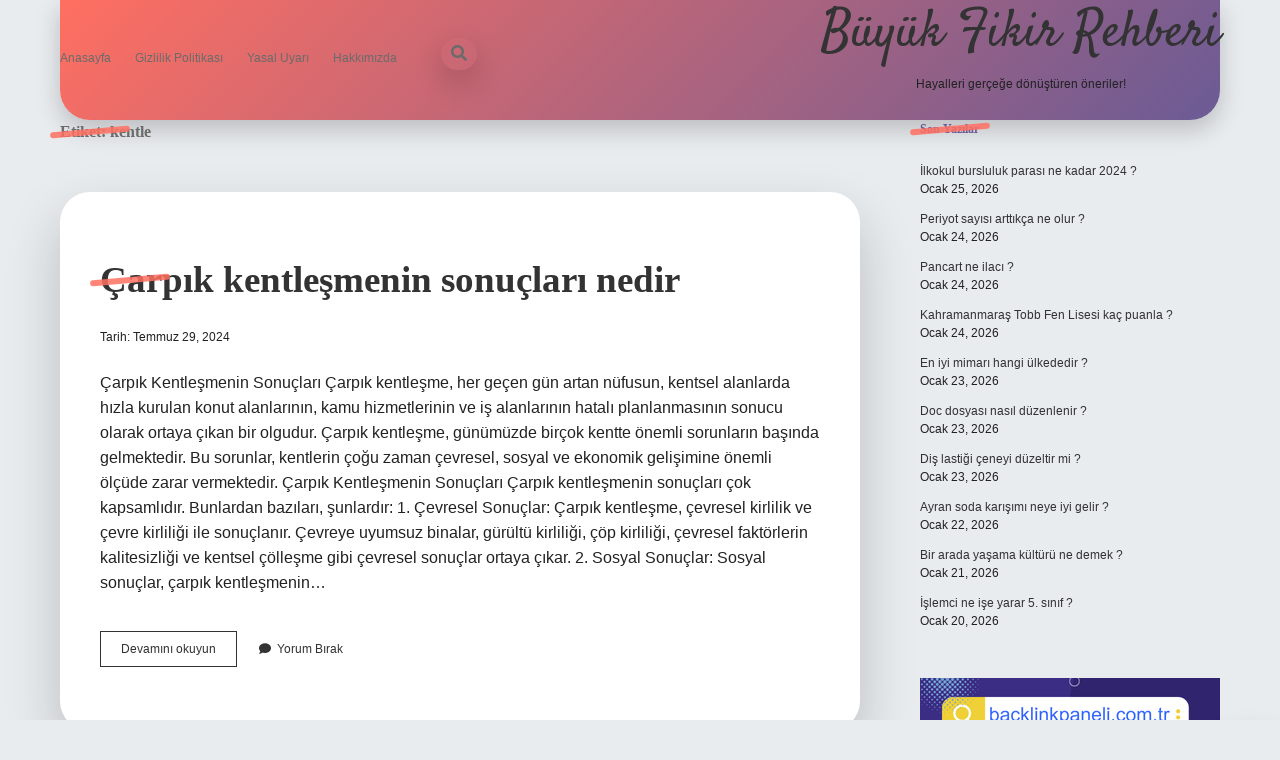

--- FILE ---
content_type: text/html; charset=UTF-8
request_url: https://megaplan.com.tr/tag/kentle/
body_size: 11586
content:
<!DOCTYPE html>

<html lang="tr">

<head>
	<title>kentle &#8211; Büyük Fikir Rehberi</title>
<meta name='robots' content='max-image-preview:large' />
<meta charset="UTF-8" />
<meta name="viewport" content="width=device-width, initial-scale=1" />
<meta name="template" content="Apex 1.40" />
<link rel='dns-prefetch' href='//fonts.googleapis.com' />
<link rel="alternate" type="application/rss+xml" title="Büyük Fikir Rehberi &raquo; akışı" href="https://megaplan.com.tr/feed/" />
<link rel="alternate" type="application/rss+xml" title="Büyük Fikir Rehberi &raquo; yorum akışı" href="https://megaplan.com.tr/comments/feed/" />
<link rel="alternate" type="application/rss+xml" title="Büyük Fikir Rehberi &raquo; kentle etiket akışı" href="https://megaplan.com.tr/tag/kentle/feed/" />
<style id='wp-img-auto-sizes-contain-inline-css' type='text/css'>
img:is([sizes=auto i],[sizes^="auto," i]){contain-intrinsic-size:3000px 1500px}
/*# sourceURL=wp-img-auto-sizes-contain-inline-css */
</style>
<style id='wp-emoji-styles-inline-css' type='text/css'>

	img.wp-smiley, img.emoji {
		display: inline !important;
		border: none !important;
		box-shadow: none !important;
		height: 1em !important;
		width: 1em !important;
		margin: 0 0.07em !important;
		vertical-align: -0.1em !important;
		background: none !important;
		padding: 0 !important;
	}
/*# sourceURL=wp-emoji-styles-inline-css */
</style>
<style id='wp-block-library-inline-css' type='text/css'>
:root{--wp-block-synced-color:#7a00df;--wp-block-synced-color--rgb:122,0,223;--wp-bound-block-color:var(--wp-block-synced-color);--wp-editor-canvas-background:#ddd;--wp-admin-theme-color:#007cba;--wp-admin-theme-color--rgb:0,124,186;--wp-admin-theme-color-darker-10:#006ba1;--wp-admin-theme-color-darker-10--rgb:0,107,160.5;--wp-admin-theme-color-darker-20:#005a87;--wp-admin-theme-color-darker-20--rgb:0,90,135;--wp-admin-border-width-focus:2px}@media (min-resolution:192dpi){:root{--wp-admin-border-width-focus:1.5px}}.wp-element-button{cursor:pointer}:root .has-very-light-gray-background-color{background-color:#eee}:root .has-very-dark-gray-background-color{background-color:#313131}:root .has-very-light-gray-color{color:#eee}:root .has-very-dark-gray-color{color:#313131}:root .has-vivid-green-cyan-to-vivid-cyan-blue-gradient-background{background:linear-gradient(135deg,#00d084,#0693e3)}:root .has-purple-crush-gradient-background{background:linear-gradient(135deg,#34e2e4,#4721fb 50%,#ab1dfe)}:root .has-hazy-dawn-gradient-background{background:linear-gradient(135deg,#faaca8,#dad0ec)}:root .has-subdued-olive-gradient-background{background:linear-gradient(135deg,#fafae1,#67a671)}:root .has-atomic-cream-gradient-background{background:linear-gradient(135deg,#fdd79a,#004a59)}:root .has-nightshade-gradient-background{background:linear-gradient(135deg,#330968,#31cdcf)}:root .has-midnight-gradient-background{background:linear-gradient(135deg,#020381,#2874fc)}:root{--wp--preset--font-size--normal:16px;--wp--preset--font-size--huge:42px}.has-regular-font-size{font-size:1em}.has-larger-font-size{font-size:2.625em}.has-normal-font-size{font-size:var(--wp--preset--font-size--normal)}.has-huge-font-size{font-size:var(--wp--preset--font-size--huge)}.has-text-align-center{text-align:center}.has-text-align-left{text-align:left}.has-text-align-right{text-align:right}.has-fit-text{white-space:nowrap!important}#end-resizable-editor-section{display:none}.aligncenter{clear:both}.items-justified-left{justify-content:flex-start}.items-justified-center{justify-content:center}.items-justified-right{justify-content:flex-end}.items-justified-space-between{justify-content:space-between}.screen-reader-text{border:0;clip-path:inset(50%);height:1px;margin:-1px;overflow:hidden;padding:0;position:absolute;width:1px;word-wrap:normal!important}.screen-reader-text:focus{background-color:#ddd;clip-path:none;color:#444;display:block;font-size:1em;height:auto;left:5px;line-height:normal;padding:15px 23px 14px;text-decoration:none;top:5px;width:auto;z-index:100000}html :where(.has-border-color){border-style:solid}html :where([style*=border-top-color]){border-top-style:solid}html :where([style*=border-right-color]){border-right-style:solid}html :where([style*=border-bottom-color]){border-bottom-style:solid}html :where([style*=border-left-color]){border-left-style:solid}html :where([style*=border-width]){border-style:solid}html :where([style*=border-top-width]){border-top-style:solid}html :where([style*=border-right-width]){border-right-style:solid}html :where([style*=border-bottom-width]){border-bottom-style:solid}html :where([style*=border-left-width]){border-left-style:solid}html :where(img[class*=wp-image-]){height:auto;max-width:100%}:where(figure){margin:0 0 1em}html :where(.is-position-sticky){--wp-admin--admin-bar--position-offset:var(--wp-admin--admin-bar--height,0px)}@media screen and (max-width:600px){html :where(.is-position-sticky){--wp-admin--admin-bar--position-offset:0px}}

/*# sourceURL=wp-block-library-inline-css */
</style><style id='global-styles-inline-css' type='text/css'>
:root{--wp--preset--aspect-ratio--square: 1;--wp--preset--aspect-ratio--4-3: 4/3;--wp--preset--aspect-ratio--3-4: 3/4;--wp--preset--aspect-ratio--3-2: 3/2;--wp--preset--aspect-ratio--2-3: 2/3;--wp--preset--aspect-ratio--16-9: 16/9;--wp--preset--aspect-ratio--9-16: 9/16;--wp--preset--color--black: #000000;--wp--preset--color--cyan-bluish-gray: #abb8c3;--wp--preset--color--white: #ffffff;--wp--preset--color--pale-pink: #f78da7;--wp--preset--color--vivid-red: #cf2e2e;--wp--preset--color--luminous-vivid-orange: #ff6900;--wp--preset--color--luminous-vivid-amber: #fcb900;--wp--preset--color--light-green-cyan: #7bdcb5;--wp--preset--color--vivid-green-cyan: #00d084;--wp--preset--color--pale-cyan-blue: #8ed1fc;--wp--preset--color--vivid-cyan-blue: #0693e3;--wp--preset--color--vivid-purple: #9b51e0;--wp--preset--gradient--vivid-cyan-blue-to-vivid-purple: linear-gradient(135deg,rgb(6,147,227) 0%,rgb(155,81,224) 100%);--wp--preset--gradient--light-green-cyan-to-vivid-green-cyan: linear-gradient(135deg,rgb(122,220,180) 0%,rgb(0,208,130) 100%);--wp--preset--gradient--luminous-vivid-amber-to-luminous-vivid-orange: linear-gradient(135deg,rgb(252,185,0) 0%,rgb(255,105,0) 100%);--wp--preset--gradient--luminous-vivid-orange-to-vivid-red: linear-gradient(135deg,rgb(255,105,0) 0%,rgb(207,46,46) 100%);--wp--preset--gradient--very-light-gray-to-cyan-bluish-gray: linear-gradient(135deg,rgb(238,238,238) 0%,rgb(169,184,195) 100%);--wp--preset--gradient--cool-to-warm-spectrum: linear-gradient(135deg,rgb(74,234,220) 0%,rgb(151,120,209) 20%,rgb(207,42,186) 40%,rgb(238,44,130) 60%,rgb(251,105,98) 80%,rgb(254,248,76) 100%);--wp--preset--gradient--blush-light-purple: linear-gradient(135deg,rgb(255,206,236) 0%,rgb(152,150,240) 100%);--wp--preset--gradient--blush-bordeaux: linear-gradient(135deg,rgb(254,205,165) 0%,rgb(254,45,45) 50%,rgb(107,0,62) 100%);--wp--preset--gradient--luminous-dusk: linear-gradient(135deg,rgb(255,203,112) 0%,rgb(199,81,192) 50%,rgb(65,88,208) 100%);--wp--preset--gradient--pale-ocean: linear-gradient(135deg,rgb(255,245,203) 0%,rgb(182,227,212) 50%,rgb(51,167,181) 100%);--wp--preset--gradient--electric-grass: linear-gradient(135deg,rgb(202,248,128) 0%,rgb(113,206,126) 100%);--wp--preset--gradient--midnight: linear-gradient(135deg,rgb(2,3,129) 0%,rgb(40,116,252) 100%);--wp--preset--font-size--small: 12px;--wp--preset--font-size--medium: 20px;--wp--preset--font-size--large: 21px;--wp--preset--font-size--x-large: 42px;--wp--preset--font-size--regular: 16px;--wp--preset--font-size--larger: 37px;--wp--preset--spacing--20: 0.44rem;--wp--preset--spacing--30: 0.67rem;--wp--preset--spacing--40: 1rem;--wp--preset--spacing--50: 1.5rem;--wp--preset--spacing--60: 2.25rem;--wp--preset--spacing--70: 3.38rem;--wp--preset--spacing--80: 5.06rem;--wp--preset--shadow--natural: 6px 6px 9px rgba(0, 0, 0, 0.2);--wp--preset--shadow--deep: 12px 12px 50px rgba(0, 0, 0, 0.4);--wp--preset--shadow--sharp: 6px 6px 0px rgba(0, 0, 0, 0.2);--wp--preset--shadow--outlined: 6px 6px 0px -3px rgb(255, 255, 255), 6px 6px rgb(0, 0, 0);--wp--preset--shadow--crisp: 6px 6px 0px rgb(0, 0, 0);}:where(.is-layout-flex){gap: 0.5em;}:where(.is-layout-grid){gap: 0.5em;}body .is-layout-flex{display: flex;}.is-layout-flex{flex-wrap: wrap;align-items: center;}.is-layout-flex > :is(*, div){margin: 0;}body .is-layout-grid{display: grid;}.is-layout-grid > :is(*, div){margin: 0;}:where(.wp-block-columns.is-layout-flex){gap: 2em;}:where(.wp-block-columns.is-layout-grid){gap: 2em;}:where(.wp-block-post-template.is-layout-flex){gap: 1.25em;}:where(.wp-block-post-template.is-layout-grid){gap: 1.25em;}.has-black-color{color: var(--wp--preset--color--black) !important;}.has-cyan-bluish-gray-color{color: var(--wp--preset--color--cyan-bluish-gray) !important;}.has-white-color{color: var(--wp--preset--color--white) !important;}.has-pale-pink-color{color: var(--wp--preset--color--pale-pink) !important;}.has-vivid-red-color{color: var(--wp--preset--color--vivid-red) !important;}.has-luminous-vivid-orange-color{color: var(--wp--preset--color--luminous-vivid-orange) !important;}.has-luminous-vivid-amber-color{color: var(--wp--preset--color--luminous-vivid-amber) !important;}.has-light-green-cyan-color{color: var(--wp--preset--color--light-green-cyan) !important;}.has-vivid-green-cyan-color{color: var(--wp--preset--color--vivid-green-cyan) !important;}.has-pale-cyan-blue-color{color: var(--wp--preset--color--pale-cyan-blue) !important;}.has-vivid-cyan-blue-color{color: var(--wp--preset--color--vivid-cyan-blue) !important;}.has-vivid-purple-color{color: var(--wp--preset--color--vivid-purple) !important;}.has-black-background-color{background-color: var(--wp--preset--color--black) !important;}.has-cyan-bluish-gray-background-color{background-color: var(--wp--preset--color--cyan-bluish-gray) !important;}.has-white-background-color{background-color: var(--wp--preset--color--white) !important;}.has-pale-pink-background-color{background-color: var(--wp--preset--color--pale-pink) !important;}.has-vivid-red-background-color{background-color: var(--wp--preset--color--vivid-red) !important;}.has-luminous-vivid-orange-background-color{background-color: var(--wp--preset--color--luminous-vivid-orange) !important;}.has-luminous-vivid-amber-background-color{background-color: var(--wp--preset--color--luminous-vivid-amber) !important;}.has-light-green-cyan-background-color{background-color: var(--wp--preset--color--light-green-cyan) !important;}.has-vivid-green-cyan-background-color{background-color: var(--wp--preset--color--vivid-green-cyan) !important;}.has-pale-cyan-blue-background-color{background-color: var(--wp--preset--color--pale-cyan-blue) !important;}.has-vivid-cyan-blue-background-color{background-color: var(--wp--preset--color--vivid-cyan-blue) !important;}.has-vivid-purple-background-color{background-color: var(--wp--preset--color--vivid-purple) !important;}.has-black-border-color{border-color: var(--wp--preset--color--black) !important;}.has-cyan-bluish-gray-border-color{border-color: var(--wp--preset--color--cyan-bluish-gray) !important;}.has-white-border-color{border-color: var(--wp--preset--color--white) !important;}.has-pale-pink-border-color{border-color: var(--wp--preset--color--pale-pink) !important;}.has-vivid-red-border-color{border-color: var(--wp--preset--color--vivid-red) !important;}.has-luminous-vivid-orange-border-color{border-color: var(--wp--preset--color--luminous-vivid-orange) !important;}.has-luminous-vivid-amber-border-color{border-color: var(--wp--preset--color--luminous-vivid-amber) !important;}.has-light-green-cyan-border-color{border-color: var(--wp--preset--color--light-green-cyan) !important;}.has-vivid-green-cyan-border-color{border-color: var(--wp--preset--color--vivid-green-cyan) !important;}.has-pale-cyan-blue-border-color{border-color: var(--wp--preset--color--pale-cyan-blue) !important;}.has-vivid-cyan-blue-border-color{border-color: var(--wp--preset--color--vivid-cyan-blue) !important;}.has-vivid-purple-border-color{border-color: var(--wp--preset--color--vivid-purple) !important;}.has-vivid-cyan-blue-to-vivid-purple-gradient-background{background: var(--wp--preset--gradient--vivid-cyan-blue-to-vivid-purple) !important;}.has-light-green-cyan-to-vivid-green-cyan-gradient-background{background: var(--wp--preset--gradient--light-green-cyan-to-vivid-green-cyan) !important;}.has-luminous-vivid-amber-to-luminous-vivid-orange-gradient-background{background: var(--wp--preset--gradient--luminous-vivid-amber-to-luminous-vivid-orange) !important;}.has-luminous-vivid-orange-to-vivid-red-gradient-background{background: var(--wp--preset--gradient--luminous-vivid-orange-to-vivid-red) !important;}.has-very-light-gray-to-cyan-bluish-gray-gradient-background{background: var(--wp--preset--gradient--very-light-gray-to-cyan-bluish-gray) !important;}.has-cool-to-warm-spectrum-gradient-background{background: var(--wp--preset--gradient--cool-to-warm-spectrum) !important;}.has-blush-light-purple-gradient-background{background: var(--wp--preset--gradient--blush-light-purple) !important;}.has-blush-bordeaux-gradient-background{background: var(--wp--preset--gradient--blush-bordeaux) !important;}.has-luminous-dusk-gradient-background{background: var(--wp--preset--gradient--luminous-dusk) !important;}.has-pale-ocean-gradient-background{background: var(--wp--preset--gradient--pale-ocean) !important;}.has-electric-grass-gradient-background{background: var(--wp--preset--gradient--electric-grass) !important;}.has-midnight-gradient-background{background: var(--wp--preset--gradient--midnight) !important;}.has-small-font-size{font-size: var(--wp--preset--font-size--small) !important;}.has-medium-font-size{font-size: var(--wp--preset--font-size--medium) !important;}.has-large-font-size{font-size: var(--wp--preset--font-size--large) !important;}.has-x-large-font-size{font-size: var(--wp--preset--font-size--x-large) !important;}
/*# sourceURL=global-styles-inline-css */
</style>

<style id='classic-theme-styles-inline-css' type='text/css'>
/*! This file is auto-generated */
.wp-block-button__link{color:#fff;background-color:#32373c;border-radius:9999px;box-shadow:none;text-decoration:none;padding:calc(.667em + 2px) calc(1.333em + 2px);font-size:1.125em}.wp-block-file__button{background:#32373c;color:#fff;text-decoration:none}
/*# sourceURL=/wp-includes/css/classic-themes.min.css */
</style>
<link rel='stylesheet' id='ct-apex-google-fonts-css' href='//fonts.googleapis.com/css?family=Open+Sans%3A400%2C700%7CSatisfy&#038;subset=latin%2Clatin-ext&#038;display=swap&#038;ver=6.9' type='text/css' media='all' />
<link rel='stylesheet' id='ct-apex-font-awesome-css' href='https://megaplan.com.tr/wp-content/themes/apex/assets/font-awesome/css/all.min.css?ver=6.9' type='text/css' media='all' />
<link rel='stylesheet' id='ct-apex-style-css' href='https://megaplan.com.tr/wp-content/themes/apex/style.css?ver=6.9' type='text/css' media='all' />
<style id='ct-apex-style-inline-css' type='text/css'>
/* ===================== Temel Renkler ve Değişkenler ===================== */
:root {
    --primary-color: #ff6f61;
    --secondary-color: #6b5b95;
    --accent-color: #88b04b;
    --text-color: #222;
    --bg-color: #e9ecef;
    --card-bg: #ffffff;
    --header-height: 120px;
    --menu-font-size: 22px;
    --transition-speed: 0.4s;
    --hover-glow: 0 0 15px rgba(255,111,97,0.5);
}

/* ===================== Body ===================== */
body {
    font-family: 'Poppins', sans-serif;
    line-height: 1.6;
    color: var(--text-color);
    background-color: var(--bg-color);
    overflow-x: hidden;
    transition: background-color var(--transition-speed) ease;
}

/* ===================== Header ===================== */
header {
    background: linear-gradient(135deg, var(--primary-color), var(--secondary-color));
    height: var(--header-height);
    display: flex;
    align-items: center;
    justify-content: space-between;
    padding: 0 70px;
    position: relative;
    box-shadow: 0 10px 25px rgba(0,0,0,0.2);
    border-bottom-left-radius: 30px;
    border-bottom-right-radius: 30px;
    transition: all var(--transition-speed) ease;
}
header.sticky {
    position: fixed;
    top: 0;
    width: 100%;
    z-index: 9999;
}

/* ===================== Ana Menü ===================== */
nav.main-nav {
    display: flex;
    gap: 45px;
    font-size: var(--menu-font-size);
}
nav.main-nav a {
    color: #fff;
    font-weight: 700;
    text-transform: uppercase;
    letter-spacing: 2px;
    position: relative;
    padding: 10px 0;
    transition: all var(--transition-speed) ease;
}
nav.main-nav a::after {
    content: '';
    position: absolute;
    width: 0;
    height: 3px;
    background: var(--accent-color);
    bottom: -6px;
    left: 0;
    transition: width var(--transition-speed) ease;
}
nav.main-nav a:hover::after {
    width: 100%;
    box-shadow: var(--hover-glow);
}

/* ===================== Side Menü ===================== */
nav.side-nav {
    position: absolute;
    top: var(--header-height);
    left: 0;
    width: 270px;
    background-color: #fff;
    box-shadow: 4px 0 20px rgba(0,0,0,0.2);
    padding: 25px;
    display: none;
    flex-direction: column;
    gap: 25px;
    border-top-right-radius: 20px;
}
nav.side-nav.active {
    display: flex;
}

/* ===================== Kayan Yazılar ===================== */
.marquee {
    overflow: hidden;
    white-space: nowrap;
    box-sizing: border-box;
}
.marquee span {
    display: inline-block;
    padding-left: 100%;
    animation: marquee 18s linear infinite;
    font-weight: 700;
    color: var(--primary-color);
    font-size: 20px;
    text-transform: uppercase;
    letter-spacing: 2px;
}
@keyframes marquee {
    0% { transform: translateX(0); }
    100% { transform: translateX(-100%); }
}

/* ===================== Başlıklar ===================== */
h1, h2, h3 {
    font-family: 'Roboto Slab', serif;
    color: var(--secondary-color);
    margin-bottom: 25px;
    position: relative;
}
h1::before, h2::before {
    content: '';
    position: absolute;
    width: 80px;
    height: 6px;
    background: var(--primary-color);
    left: -10px;
    top: 50%;
    transform: translateY(-50%) rotate(-5deg);
    border-radius: 4px;
    opacity: 0.85;
}
h1.animated, h2.animated {
    animation: slideIn 1.2s ease forwards;
}
@keyframes slideIn {
    from { transform: translateX(-120px); opacity: 0; }
    to { transform: translateX(0); opacity: 1; }
}

/* ===================== Kartlar ===================== */
.cards-container {
    display: grid;
    grid-template-columns: repeat(auto-fit, minmax(320px, 1fr));
    gap: 40px;
    padding: 60px;
}
.card, .post, .product {
    background: var(--card-bg);
    border-radius: 30px;
    padding: 40px;
    position: relative;
    overflow: hidden;
    transition: transform 0.6s ease, box-shadow 0.6s ease, background 0.5s ease;
    box-shadow: 0 25px 55px rgba(0,0,0,0.2);
}
.card::before {
    content: '';
    position: absolute;
    width: 230%;
    height: 230%;
    background: radial-gradient(circle at top right, var(--accent-color), transparent);
    top: -65%;
    left: -65%;
    opacity: 0.15;
    transform: rotate(25deg);
}
.card:hover {
    transform: translateY(-20px) scale(1.08) rotate(-2deg);
    box-shadow: 0 40px 80px rgba(0,0,0,0.3);
    background: linear-gradient(155deg, #fff, #f5f5f5);
}

/* ===================== Butonlar ===================== */
button, .button, input[type="submit"] {
    background: linear-gradient(135deg, var(--primary-color), var(--accent-color));
    color: #fff;
    padding: 18px 40px;
    font-weight: 800;
    border: none;
    border-radius: 65px;
    cursor: pointer;
    box-shadow: 0 12px 30px rgba(0,0,0,0.2);
    transition: all var(--transition-speed) ease;
}
button:hover, .button:hover, input[type="submit"]:hover {
    transform: translateY(-6px) scale(1.1) rotate(-3deg);
    box-shadow: 0 35px 70px rgba(0,0,0,0.35);
    background: linear-gradient(135deg, var(--secondary-color), var(--accent-color));
}

/* ===================== Footer ===================== */
footer {
    background: var(--secondary-color);
    color: #fff;
    text-align: center;
    padding: 70px 0;
    border-top-left-radius: 40px;
    border-top-right-radius: 40px;
}
footer a {
    color: var(--accent-color);
    transition: color var(--transition-speed) ease;
}
footer a:hover {
    color: var(--primary-color);
}

/* ===================== Görsel Animasyonları ===================== */
img.animated {
    transition: transform 0.7s ease, filter 0.35s ease;
}
img.animated:hover {
    transform: scale(1.1) rotate(-3deg);
    filter: brightness(1.2);
}

/* ===================== Responsive ===================== */
@media(max-width: 1024px) {
    nav.main-nav { display: none; }
    nav.side-nav { display: flex; flex-direction: column; }
    .marquee span { font-size: 18px; }
}

/* ===================== Arka Plan Patternleri ===================== */
body.pattern-1 {
    background-image: repeating-linear-gradient(
        45deg,
        #e9ecef,
        #e9ecef 12px,
        #f8f9fa 12px,
        #f8f9fa 24px
    );
}
body.pattern-2 {
    background-image: radial-gradient(circle, #f0f2f5 0%, #e6e9f0 100%);
}
body.pattern-3 {
    background-color: #e9ecef;

/* ===================== Kart ve Buton Varyasyonları ===================== */
.card.highlight { border: 4px solid var(--primary-color); }
.card.shadow { box-shadow: 0 35px 70px rgba(0,0,0,0.35); }
.button.rounded { border-radius: 65px; }
.button.square { border-radius: 12px; }

/* ===================== Fade-in Animasyon ===================== */
.fade-in {
    opacity: 0;
    transform: translateY(25px);
    animation: fadeIn 1s ease forwards;
}
@keyframes fadeIn {
    to { opacity: 1; transform: translateY(0); }
}

/*# sourceURL=ct-apex-style-inline-css */
</style>
<script type="text/javascript" src="https://megaplan.com.tr/wp-includes/js/jquery/jquery.min.js?ver=3.7.1" id="jquery-core-js"></script>
<script type="text/javascript" src="https://megaplan.com.tr/wp-includes/js/jquery/jquery-migrate.min.js?ver=3.4.1" id="jquery-migrate-js"></script>
<link rel="https://api.w.org/" href="https://megaplan.com.tr/wp-json/" /><link rel="alternate" title="JSON" type="application/json" href="https://megaplan.com.tr/wp-json/wp/v2/tags/97" /><link rel="EditURI" type="application/rsd+xml" title="RSD" href="https://megaplan.com.tr/xmlrpc.php?rsd" />
<meta name="generator" content="WordPress 6.9" />
<style type="text/css">.recentcomments a{display:inline !important;padding:0 !important;margin:0 !important;}</style><link rel="icon" href="https://megaplan.com.tr/wp-content/uploads/2025/09/501-Kopya-150x150.png" sizes="32x32" />
<link rel="icon" href="https://megaplan.com.tr/wp-content/uploads/2025/09/501-Kopya.png" sizes="192x192" />
<link rel="apple-touch-icon" href="https://megaplan.com.tr/wp-content/uploads/2025/09/501-Kopya.png" />
<meta name="msapplication-TileImage" content="https://megaplan.com.tr/wp-content/uploads/2025/09/501-Kopya.png" />
		<style type="text/css" id="wp-custom-css">
			/* ===================== Temel Renkler ve Değişkenler ===================== */
:root {
    --primary-color: #ff6f61;
    --secondary-color: #6b5b95;
    --accent-color: #88b04b;
    --text-color: #222;
    --bg-color: #e9ecef;
    --card-bg: #ffffff;
    --header-height: 120px;
    --menu-font-size: 22px;
    --transition-speed: 0.4s;
    --hover-glow: 0 0 15px rgba(255,111,97,0.5);
}

/* ===================== Body ===================== */
body {
    font-family: 'Poppins', sans-serif;
    line-height: 1.6;
    color: var(--text-color);
    background-color: var(--bg-color);
    overflow-x: hidden;
    transition: background-color var(--transition-speed) ease;
}

/* ===================== Header ===================== */
header {
    background: linear-gradient(135deg, var(--primary-color), var(--secondary-color));
    height: var(--header-height);
    display: flex;
    align-items: center;
    justify-content: space-between;
    padding: 0 70px;
    position: relative;
    box-shadow: 0 10px 25px rgba(0,0,0,0.2);
    border-bottom-left-radius: 30px;
    border-bottom-right-radius: 30px;
    transition: all var(--transition-speed) ease;
}
header.sticky {
    position: fixed;
    top: 0;
    width: 100%;
    z-index: 9999;
}

/* ===================== Ana Menü ===================== */
nav.main-nav {
    display: flex;
    gap: 45px;
    font-size: var(--menu-font-size);
}
nav.main-nav a {
    color: #fff;
    font-weight: 700;
    text-transform: uppercase;
    letter-spacing: 2px;
    position: relative;
    padding: 10px 0;
    transition: all var(--transition-speed) ease;
}
nav.main-nav a::after {
    content: '';
    position: absolute;
    width: 0;
    height: 3px;
    background: var(--accent-color);
    bottom: -6px;
    left: 0;
    transition: width var(--transition-speed) ease;
}
nav.main-nav a:hover::after {
    width: 100%;
    box-shadow: var(--hover-glow);
}

/* ===================== Side Menü ===================== */
nav.side-nav {
    position: absolute;
    top: var(--header-height);
    left: 0;
    width: 270px;
    background-color: #fff;
    box-shadow: 4px 0 20px rgba(0,0,0,0.2);
    padding: 25px;
    display: none;
    flex-direction: column;
    gap: 25px;
    border-top-right-radius: 20px;
}
nav.side-nav.active {
    display: flex;
}

/* ===================== Kayan Yazılar ===================== */
.marquee {
    overflow: hidden;
    white-space: nowrap;
    box-sizing: border-box;
}
.marquee span {
    display: inline-block;
    padding-left: 100%;
    animation: marquee 18s linear infinite;
    font-weight: 700;
    color: var(--primary-color);
    font-size: 20px;
    text-transform: uppercase;
    letter-spacing: 2px;
}
@keyframes marquee {
    0% { transform: translateX(0); }
    100% { transform: translateX(-100%); }
}

/* ===================== Başlıklar ===================== */
h1, h2, h3 {
    font-family: 'Roboto Slab', serif;
    color: var(--secondary-color);
    margin-bottom: 25px;
    position: relative;
}
h1::before, h2::before {
    content: '';
    position: absolute;
    width: 80px;
    height: 6px;
    background: var(--primary-color);
    left: -10px;
    top: 50%;
    transform: translateY(-50%) rotate(-5deg);
    border-radius: 4px;
    opacity: 0.85;
}
h1.animated, h2.animated {
    animation: slideIn 1.2s ease forwards;
}
@keyframes slideIn {
    from { transform: translateX(-120px); opacity: 0; }
    to { transform: translateX(0); opacity: 1; }
}

/* ===================== Kartlar ===================== */
.cards-container {
    display: grid;
    grid-template-columns: repeat(auto-fit, minmax(320px, 1fr));
    gap: 40px;
    padding: 60px;
}
.card, .post, .product {
    background: var(--card-bg);
    border-radius: 30px;
    padding: 40px;
    position: relative;
    overflow: hidden;
    transition: transform 0.6s ease, box-shadow 0.6s ease, background 0.5s ease;
    box-shadow: 0 25px 55px rgba(0,0,0,0.2);
}
.card::before {
    content: '';
    position: absolute;
    width: 230%;
    height: 230%;
    background: radial-gradient(circle at top right, var(--accent-color), transparent);
    top: -65%;
    left: -65%;
    opacity: 0.15;
    transform: rotate(25deg);
}
.card:hover {
    transform: translateY(-20px) scale(1.08) rotate(-2deg);
    box-shadow: 0 40px 80px rgba(0,0,0,0.3);
    background: linear-gradient(155deg, #fff, #f5f5f5);
}

/* ===================== Butonlar ===================== */
button, .button, input[type="submit"] {
    background: linear-gradient(135deg, var(--primary-color), var(--accent-color));
    color: #fff;
    padding: 18px 40px;
    font-weight: 800;
    border: none;
    border-radius: 65px;
    cursor: pointer;
    box-shadow: 0 12px 30px rgba(0,0,0,0.2);
    transition: all var(--transition-speed) ease;
}
button:hover, .button:hover, input[type="submit"]:hover {
    transform: translateY(-6px) scale(1.1) rotate(-3deg);
    box-shadow: 0 35px 70px rgba(0,0,0,0.35);
    background: linear-gradient(135deg, var(--secondary-color), var(--accent-color));
}

/* ===================== Footer ===================== */
footer {
    background: var(--secondary-color);
    color: #fff;
    text-align: center;
    padding: 70px 0;
    border-top-left-radius: 40px;
    border-top-right-radius: 40px;
}
footer a {
    color: var(--accent-color);
    transition: color var(--transition-speed) ease;
}
footer a:hover {
    color: var(--primary-color);
}

/* ===================== Görsel Animasyonları ===================== */
img.animated {
    transition: transform 0.7s ease, filter 0.35s ease;
}
img.animated:hover {
    transform: scale(1.1) rotate(-3deg);
    filter: brightness(1.2);
}

/* ===================== Responsive ===================== */
@media(max-width: 1024px) {
    nav.main-nav { display: none; }
    nav.side-nav { display: flex; flex-direction: column; }
    .marquee span { font-size: 18px; }
}

/* ===================== Arka Plan Patternleri ===================== */
body.pattern-1 {
    background-image: repeating-linear-gradient(
        45deg,
        #e9ecef,
        #e9ecef 12px,
        #f8f9fa 12px,
        #f8f9fa 24px
    );
}
body.pattern-2 {
    background-image: radial-gradient(circle, #f0f2f5 0%, #e6e9f0 100%);
}
body.pattern-3 {
    background-color: #e9ecef;

/* ===================== Kart ve Buton Varyasyonları ===================== */
.card.highlight { border: 4px solid var(--primary-color); }
.card.shadow { box-shadow: 0 35px 70px rgba(0,0,0,0.35); }
.button.rounded { border-radius: 65px; }
.button.square { border-radius: 12px; }

/* ===================== Fade-in Animasyon ===================== */
.fade-in {
    opacity: 0;
    transform: translateY(25px);
    animation: fadeIn 1s ease forwards;
}
@keyframes fadeIn {
    to { opacity: 1; transform: translateY(0); }
}
		</style>
		</head>

<body id="apex" class="archive tag tag-kentle tag-97 wp-theme-apex">
			<a class="skip-content" href="#main">İçeriğe geç</a>
	<div id="overflow-container" class="overflow-container">
		<div id="max-width" class="max-width">
									<header class="site-header" id="site-header" role="banner">
				<div id="menu-primary-container" class="menu-primary-container">
					<div id="menu-primary" class="menu-container menu-primary" role="navigation">
	<nav class="menu"><ul id="menu-primary-items" class="menu-primary-items"><li id="menu-item-71" class="menu-item menu-item-type-custom menu-item-object-custom menu-item-home menu-item-71"><a href="https://megaplan.com.tr/">Anasayfa</a></li>
<li id="menu-item-72" class="menu-item menu-item-type-post_type menu-item-object-page menu-item-72"><a href="https://megaplan.com.tr/gizlilik-politikasi/">Gizlilik Politikası</a></li>
<li id="menu-item-73" class="menu-item menu-item-type-post_type menu-item-object-page menu-item-73"><a href="https://megaplan.com.tr/yasal-uyari/">Yasal Uyarı</a></li>
<li id="menu-item-1526" class="menu-item menu-item-type-post_type menu-item-object-page menu-item-1526"><a href="https://megaplan.com.tr/hakkimizda/">Hakkımızda</a></li>
</ul></nav></div>
					<div class='search-form-container'>
	<button id="search-icon" class="search-icon">
		<i class="fas fa-search"></i>
	</button>
	<form role="search" method="get" class="search-form" action="https://megaplan.com.tr/">
		<label class="screen-reader-text">Arama</label>
		<input type="search" class="search-field" placeholder="Arayın..." value="" name="s"
		       title="Arama sonuçları:" tabindex="-1"/>
	</form>
</div>									</div>
				<button id="toggle-navigation" class="toggle-navigation">
					<span class="screen-reader-text">menüyü aç</span>
					<svg width="24px" height="18px" viewBox="0 0 24 18" version="1.1" xmlns="http://www.w3.org/2000/svg" xmlns:xlink="http://www.w3.org/1999/xlink">
				    <g stroke="none" stroke-width="1" fill="none" fill-rule="evenodd">
				        <g transform="translate(-148.000000, -36.000000)" fill="#6B6B6B">
				            <g transform="translate(123.000000, 25.000000)">
				                <g transform="translate(25.000000, 11.000000)">
				                    <rect x="0" y="16" width="24" height="2"></rect>
				                    <rect x="0" y="8" width="24" height="2"></rect>
				                    <rect x="0" y="0" width="24" height="2"></rect>
				                </g>
				            </g>
				        </g>
				    </g>
				</svg>				</button>
				<div id="title-container" class="title-container">
					<div id='site-title' class='site-title'><a href='https://megaplan.com.tr'>Büyük Fikir Rehberi</a></div>					<p class="tagline">Hayalleri gerçeğe dönüştüren öneriler!</p>				</div>
			</header>
									<section id="main" class="main" role="main">
				
<div class='archive-header'>
	<h1>
		Etiket: <span>kentle</span>	</h1>
	</div><div id="loop-container" class="loop-container">
	<div class="post-128 post type-post status-publish format-standard hentry category-makaleler tag-kentle tag-lar tag-sonu entry">
		<article>
				<div class="post-container">
			<div class='post-header'>
								<h2 class='post-title'>
					<a href="https://megaplan.com.tr/carpik-kentlesmenin-sonuclari-nedir/">Çarpık kentleşmenin sonuçları nedir</a>
				</h2>
				<div class="post-byline">
    <span class="post-date">
		Tarih: Temmuz 29, 2024	</span>
	</div>			</div>
			<div class="post-content">
				<p>Çarpık Kentleşmenin Sonuçları Çarpık kentleşme, her geçen gün artan nüfusun, kentsel alanlarda hızla kurulan konut alanlarının, kamu hizmetlerinin ve iş alanlarının hatalı planlanmasının sonucu olarak ortaya çıkan bir olgudur. Çarpık kentleşme, günümüzde birçok kentte önemli sorunların başında gelmektedir. Bu sorunlar, kentlerin çoğu zaman çevresel, sosyal ve ekonomik gelişimine önemli ölçüde zarar vermektedir. Çarpık Kentleşmenin Sonuçları Çarpık kentleşmenin sonuçları çok kapsamlıdır. Bunlardan bazıları, şunlardır: 1. Çevresel Sonuçlar: Çarpık kentleşme, çevresel kirlilik ve çevre kirliliği ile sonuçlanır. Çevreye uyumsuz binalar, gürültü kirliliği, çöp kirliliği, çevresel faktörlerin kalitesizliği ve kentsel çölleşme gibi çevresel sonuçlar ortaya çıkar. 2. Sosyal Sonuçlar: Sosyal sonuçlar, çarpık kentleşmenin&#8230;</p>
<div class="more-link-wrapper"><a class="more-link" href="https://megaplan.com.tr/carpik-kentlesmenin-sonuclari-nedir/">Devamını okuyun<span class="screen-reader-text">Çarpık kentleşmenin sonuçları nedir</span></a></div>
				<span class="comments-link">
	<i class="fas fa-comment" title="yorum simgesi" aria-hidden="true"></i>
	<a href="https://megaplan.com.tr/carpik-kentlesmenin-sonuclari-nedir/#respond">Yorum Bırak</a></span>			</div>
		</div>
	</article>
	</div></div>
<div style="display:none">
<a href="https://hiperrcasino.com/" title="Hipercasino" rel="dofollow" target="_blank">Hipercasino</a> <a href="https://sislident.com" title="şişli escort" target="_blank"><strong>şişli escort</strong></a>
</div>
<a href="https://megaplan.com.tr/wp-sitemap.xml" title="Sitemap">Sitemap</a>
<br>

</section> <!-- .main -->

	<aside class="sidebar sidebar-primary" id="sidebar-primary" role="complementary">
		<h1 class="screen-reader-text">Sidebar</h1>
		
		<section id="recent-posts-2" class="widget widget_recent_entries">
		<h2 class="widget-title">Son Yazılar</h2>
		<ul>
											<li>
					<a href="https://megaplan.com.tr/ilkokul-bursluluk-parasi-ne-kadar-2024/">İlkokul bursluluk parası ne kadar 2024 ?</a>
											<span class="post-date">Ocak 25, 2026</span>
									</li>
											<li>
					<a href="https://megaplan.com.tr/periyot-sayisi-arttikca-ne-olur/">Periyot sayısı arttıkça ne olur ?</a>
											<span class="post-date">Ocak 24, 2026</span>
									</li>
											<li>
					<a href="https://megaplan.com.tr/pancart-ne-ilaci/">Pancart ne ilacı ?</a>
											<span class="post-date">Ocak 24, 2026</span>
									</li>
											<li>
					<a href="https://megaplan.com.tr/kahramanmaras-tobb-fen-lisesi-kac-puanla/">Kahramanmaraş Tobb Fen Lisesi kaç puanla ?</a>
											<span class="post-date">Ocak 24, 2026</span>
									</li>
											<li>
					<a href="https://megaplan.com.tr/en-iyi-mimari-hangi-ulkededir/">En iyi mimarı hangi ülkededir ?</a>
											<span class="post-date">Ocak 23, 2026</span>
									</li>
											<li>
					<a href="https://megaplan.com.tr/doc-dosyasi-nasil-duzenlenir/">Doc dosyası nasıl düzenlenir ?</a>
											<span class="post-date">Ocak 23, 2026</span>
									</li>
											<li>
					<a href="https://megaplan.com.tr/dis-lastigi-ceneyi-duzeltir-mi/">Diş lastiği çeneyi düzeltir mi ?</a>
											<span class="post-date">Ocak 23, 2026</span>
									</li>
											<li>
					<a href="https://megaplan.com.tr/ayran-soda-karisimi-neye-iyi-gelir/">Ayran soda karışımı neye iyi gelir ?</a>
											<span class="post-date">Ocak 22, 2026</span>
									</li>
											<li>
					<a href="https://megaplan.com.tr/bir-arada-yasama-kulturu-ne-demek/">Bir arada yaşama kültürü ne demek ?</a>
											<span class="post-date">Ocak 21, 2026</span>
									</li>
											<li>
					<a href="https://megaplan.com.tr/islemci-ne-ise-yarar-5-sinif/">İşlemci ne işe yarar 5. sınıf ?</a>
											<span class="post-date">Ocak 20, 2026</span>
									</li>
					</ul>

		</section><section id="custom_html-2" class="widget_text widget widget_custom_html"><div class="textwidget custom-html-widget"><a href="https://backlinkpaneli.com.tr/"><img class="aligncenter wp-image-68 size-full" title="Backlink Paneli" src="https://megaplan.com.tr/wp-content/uploads/2024/06/backlinkalmin.png" alt="Backlink Paneli" width="300" height="250" /></a></div></section><section id="custom_html-3" class="widget_text widget widget_custom_html"><div class="textwidget custom-html-widget"><font color="red"><b>Reklam ve İletişim:</b></font> <font color="blue">Skype: live:.cid.575569c608265c69</font> 
<br><br>
<font color="red"><b>Yasal Uyarı:</b></font>
<font color="black"><b>Bu internet sitesi, herhangi bir marka, kurum veya şahıs şirketi ile hiçbir bağlantısı bulunmamaktadır. Sitede yalnızca kendi hazırladığımız makaleler paylaşılmaktadır. Burada yer alan içerikler haber niteliği taşımamakta olup, gerçek kurum ve kişiler hakkında paylaşım yapılmamaktadır. Gerçek kurum ve kişiler ile isim benzerlikleri tamamen tesadüfidir. Sitemizdeki bilgiler taslak halindedir ve tavsiye niteliği taşımazlar.</b></font>
<br><br>
Sitemiz, 5651 Sayılı Kanun gereğince Bilgi Teknolojileri ve İletişim Kurumu (BTK) tarafından onaylanmış bir Yer Sağlayıcı olarak hizmet vermektedir. Bu nedenle, sitedeki içerikleri proaktif olarak denetleme veya araştırma yükümlülüğümüz bulunmamaktadır. Ancak, üyelerimiz yazdıkları içeriklerin sorumluluğunu taşımakta olup, siteye üye olarak bu sorumluluğu kabul etmiş sayılırlar. 
<br><br>
Hukuka ve yasal düzenlemelere aykırı olduğunu düşündüğünüz içerikleri, <a href="/cdn-cgi/l/email-protection" class="__cf_email__" data-cfemail="3a585b5951565354514a5b545f56535955574e487a5d575b535614595557">[email&#160;protected]</a> adresine bildirmeniz halinde, ilgili içerikler yasal süre içerisinde sitemizden kaldırılacaktır. </div></section><section id="search-2" class="widget widget_search"><div class='search-form-container'>
	<form role="search" method="get" class="search-form" action="https://megaplan.com.tr/">
		<label class="screen-reader-text" for="search-field">Arama</label>
		<input id="search-field" type="search" class="search-field" value="" name="s"
		       title="Arama sonuçları:"/>
		<input type="submit" class="search-submit" value='Git'/>
	</form>
</div></section><section id="recent-comments-2" class="widget widget_recent_comments"><h2 class="widget-title">Son yorumlar</h2><ul id="recentcomments"><li class="recentcomments"><a href="https://megaplan.com.tr/sanat-nedir-ozellikleri-nelerdir/#comment-365">Sanat nedir özellikleri nelerdir</a> için <span class="comment-author-link">admin</span></li><li class="recentcomments"><a href="https://megaplan.com.tr/sanat-nedir-ozellikleri-nelerdir/#comment-364">Sanat nedir özellikleri nelerdir</a> için <span class="comment-author-link">Emre</span></li><li class="recentcomments"><a href="https://megaplan.com.tr/element-nedir-ne-ise-yarar/#comment-359">Element nedir ne işe yarar</a> için <span class="comment-author-link">admin</span></li><li class="recentcomments"><a href="https://megaplan.com.tr/element-nedir-ne-ise-yarar/#comment-358">Element nedir ne işe yarar</a> için <span class="comment-author-link">Selim</span></li><li class="recentcomments"><a href="https://megaplan.com.tr/ani-asiri-duyarlilik-ne-demek/#comment-347">Ani aşırı duyarlılık ne demek</a> için <span class="comment-author-link">admin</span></li></ul></section>	</aside>



<marquee style='position: absolute; width: 0px;'>


<a href="https://ilbet.online/" title="ilbet güncel giriş adresi">ilbet güncel giriş adresi</a><a href="https://megafilmesplus.net/" title="ilbet hızlı giriş">ilbet hızlı giriş</a><a href="https://stphelps.org/" title="ilbet mobil giriş">ilbet mobil giriş</a><a href="https://www.betexper.xyz/" title="betexper giriş">betexper giriş</a>
</marquee>
<footer id="site-footer" class="site-footer" role="contentinfo">
        <div class="design-credit">
        <span>
          <font color="red"><b>Reklam ve İletişim:</b></font> <font color="#ea4335">E-mail: <a href="/cdn-cgi/l/email-protection" class="__cf_email__" data-cfemail="42202321292e2b2c2932232c272e2b02252f232b2e6c212d2f">[email&#160;protected]</a></font> <font color="#464EB8">Teams: <a href="/cdn-cgi/l/email-protection" class="__cf_email__" data-cfemail="9dfbf2efe8f0f5f4e7f0f8e9f4ddfaf0fcf4f1b3fef2f0">[email&#160;protected]</a></font> <font color="#4FCE5D">Whatsapp: 0262 606 0 726</font> <font color="#0088CC">Telegram: @karabul</font> 
			<br /><font color="red"><b>Yasal Uyarı:</b></font> Sitemiz, 5651 Sayılı Kanun gereğince Bilgi Teknolojileri ve İletişim Kurumu (BTK) tarafından onaylanmış bir Yer Sağlayıcı olarak hizmet vermektedir. Bu nedenle, sitedeki içerikleri proaktif olarak denetleme veya araştırma yükümlülüğümüz bulunmamaktadır. Ancak, üyelerimiz yazdıkları içeriklerin sorumluluğunu taşımakta olup, siteye üye olarak bu sorumluluğu kabul etmiş sayılırlar.

Bu internet sitesi, herhangi bir marka, kurum veya şahıs şirketi ile hiçbir bağlantısı bulunmamaktadır. Sitede yalnızca kendi hazırladığımız makaleler paylaşılmaktadır. Burada yer alan içerikler haber niteliği taşımamakta olup, gerçek kurum ve kişiler hakkında paylaşım yapılmamaktadır. Gerçek kurum ve kişiler ile isim benzerlikleri tamamen tesadüfidir.

Sitemiz, kar amacı gütmeyen ve tamamen ücretsiz bir bilgi paylaşım platformudur. Hukuka ve yasal düzenlemelere aykırı olduğunu düşündüğünüz içerikleri, <a href="/cdn-cgi/l/email-protection#5d3f3c3e36313433362d3c333831343e3230292f1d3a303c3431733e3230" rel="dofollow" title="backlinkpanelicomtr@gmail.com"><font color="blue"><b><span class="__cf_email__" data-cfemail="e68487858d8a8f888d968788838a8f85898b9294a6818b878f8ac885898b">[email&#160;protected]</span></b></font></a> adresine bildirmeniz halinde, ilgili içerikler yasal süre içerisinde sitemizden kaldırılacaktır.
        </span>
    </div>
</footer>
</div>
</div><!-- .overflow-container -->

<button id="scroll-to-top" class="scroll-to-top"><span class="screen-reader-text">Scroll to the top</span><i class="fas fa-arrow-up"></i></button><script data-cfasync="false" src="/cdn-cgi/scripts/5c5dd728/cloudflare-static/email-decode.min.js"></script><script type="speculationrules">
{"prefetch":[{"source":"document","where":{"and":[{"href_matches":"/*"},{"not":{"href_matches":["/wp-*.php","/wp-admin/*","/wp-content/uploads/*","/wp-content/*","/wp-content/plugins/*","/wp-content/themes/apex/*","/*\\?(.+)"]}},{"not":{"selector_matches":"a[rel~=\"nofollow\"]"}},{"not":{"selector_matches":".no-prefetch, .no-prefetch a"}}]},"eagerness":"conservative"}]}
</script>
<script type="text/javascript" id="ct-apex-js-js-extra">
/* <![CDATA[ */
var ct_apex_objectL10n = {"openMenu":"men\u00fcy\u00fc a\u00e7","closeMenu":"men\u00fcy\u00fc kapat","openChildMenu":"a\u00e7\u0131l\u0131r men\u00fcy\u00fc a\u00e7","closeChildMenu":"a\u00e7\u0131l\u0131r men\u00fcy\u00fc kapat"};
//# sourceURL=ct-apex-js-js-extra
/* ]]> */
</script>
<script type="text/javascript" src="https://megaplan.com.tr/wp-content/themes/apex/js/build/production.min.js?ver=6.9" id="ct-apex-js-js"></script>
<script id="wp-emoji-settings" type="application/json">
{"baseUrl":"https://s.w.org/images/core/emoji/17.0.2/72x72/","ext":".png","svgUrl":"https://s.w.org/images/core/emoji/17.0.2/svg/","svgExt":".svg","source":{"concatemoji":"https://megaplan.com.tr/wp-includes/js/wp-emoji-release.min.js?ver=6.9"}}
</script>
<script type="module">
/* <![CDATA[ */
/*! This file is auto-generated */
const a=JSON.parse(document.getElementById("wp-emoji-settings").textContent),o=(window._wpemojiSettings=a,"wpEmojiSettingsSupports"),s=["flag","emoji"];function i(e){try{var t={supportTests:e,timestamp:(new Date).valueOf()};sessionStorage.setItem(o,JSON.stringify(t))}catch(e){}}function c(e,t,n){e.clearRect(0,0,e.canvas.width,e.canvas.height),e.fillText(t,0,0);t=new Uint32Array(e.getImageData(0,0,e.canvas.width,e.canvas.height).data);e.clearRect(0,0,e.canvas.width,e.canvas.height),e.fillText(n,0,0);const a=new Uint32Array(e.getImageData(0,0,e.canvas.width,e.canvas.height).data);return t.every((e,t)=>e===a[t])}function p(e,t){e.clearRect(0,0,e.canvas.width,e.canvas.height),e.fillText(t,0,0);var n=e.getImageData(16,16,1,1);for(let e=0;e<n.data.length;e++)if(0!==n.data[e])return!1;return!0}function u(e,t,n,a){switch(t){case"flag":return n(e,"\ud83c\udff3\ufe0f\u200d\u26a7\ufe0f","\ud83c\udff3\ufe0f\u200b\u26a7\ufe0f")?!1:!n(e,"\ud83c\udde8\ud83c\uddf6","\ud83c\udde8\u200b\ud83c\uddf6")&&!n(e,"\ud83c\udff4\udb40\udc67\udb40\udc62\udb40\udc65\udb40\udc6e\udb40\udc67\udb40\udc7f","\ud83c\udff4\u200b\udb40\udc67\u200b\udb40\udc62\u200b\udb40\udc65\u200b\udb40\udc6e\u200b\udb40\udc67\u200b\udb40\udc7f");case"emoji":return!a(e,"\ud83e\u1fac8")}return!1}function f(e,t,n,a){let r;const o=(r="undefined"!=typeof WorkerGlobalScope&&self instanceof WorkerGlobalScope?new OffscreenCanvas(300,150):document.createElement("canvas")).getContext("2d",{willReadFrequently:!0}),s=(o.textBaseline="top",o.font="600 32px Arial",{});return e.forEach(e=>{s[e]=t(o,e,n,a)}),s}function r(e){var t=document.createElement("script");t.src=e,t.defer=!0,document.head.appendChild(t)}a.supports={everything:!0,everythingExceptFlag:!0},new Promise(t=>{let n=function(){try{var e=JSON.parse(sessionStorage.getItem(o));if("object"==typeof e&&"number"==typeof e.timestamp&&(new Date).valueOf()<e.timestamp+604800&&"object"==typeof e.supportTests)return e.supportTests}catch(e){}return null}();if(!n){if("undefined"!=typeof Worker&&"undefined"!=typeof OffscreenCanvas&&"undefined"!=typeof URL&&URL.createObjectURL&&"undefined"!=typeof Blob)try{var e="postMessage("+f.toString()+"("+[JSON.stringify(s),u.toString(),c.toString(),p.toString()].join(",")+"));",a=new Blob([e],{type:"text/javascript"});const r=new Worker(URL.createObjectURL(a),{name:"wpTestEmojiSupports"});return void(r.onmessage=e=>{i(n=e.data),r.terminate(),t(n)})}catch(e){}i(n=f(s,u,c,p))}t(n)}).then(e=>{for(const n in e)a.supports[n]=e[n],a.supports.everything=a.supports.everything&&a.supports[n],"flag"!==n&&(a.supports.everythingExceptFlag=a.supports.everythingExceptFlag&&a.supports[n]);var t;a.supports.everythingExceptFlag=a.supports.everythingExceptFlag&&!a.supports.flag,a.supports.everything||((t=a.source||{}).concatemoji?r(t.concatemoji):t.wpemoji&&t.twemoji&&(r(t.twemoji),r(t.wpemoji)))});
//# sourceURL=https://megaplan.com.tr/wp-includes/js/wp-emoji-loader.min.js
/* ]]> */
</script>
<script defer src="https://static.cloudflareinsights.com/beacon.min.js/vcd15cbe7772f49c399c6a5babf22c1241717689176015" integrity="sha512-ZpsOmlRQV6y907TI0dKBHq9Md29nnaEIPlkf84rnaERnq6zvWvPUqr2ft8M1aS28oN72PdrCzSjY4U6VaAw1EQ==" data-cf-beacon='{"version":"2024.11.0","token":"9669df7729134a1ab75901bfb4b1db5b","r":1,"server_timing":{"name":{"cfCacheStatus":true,"cfEdge":true,"cfExtPri":true,"cfL4":true,"cfOrigin":true,"cfSpeedBrain":true},"location_startswith":null}}' crossorigin="anonymous"></script>
</body>
</html>
